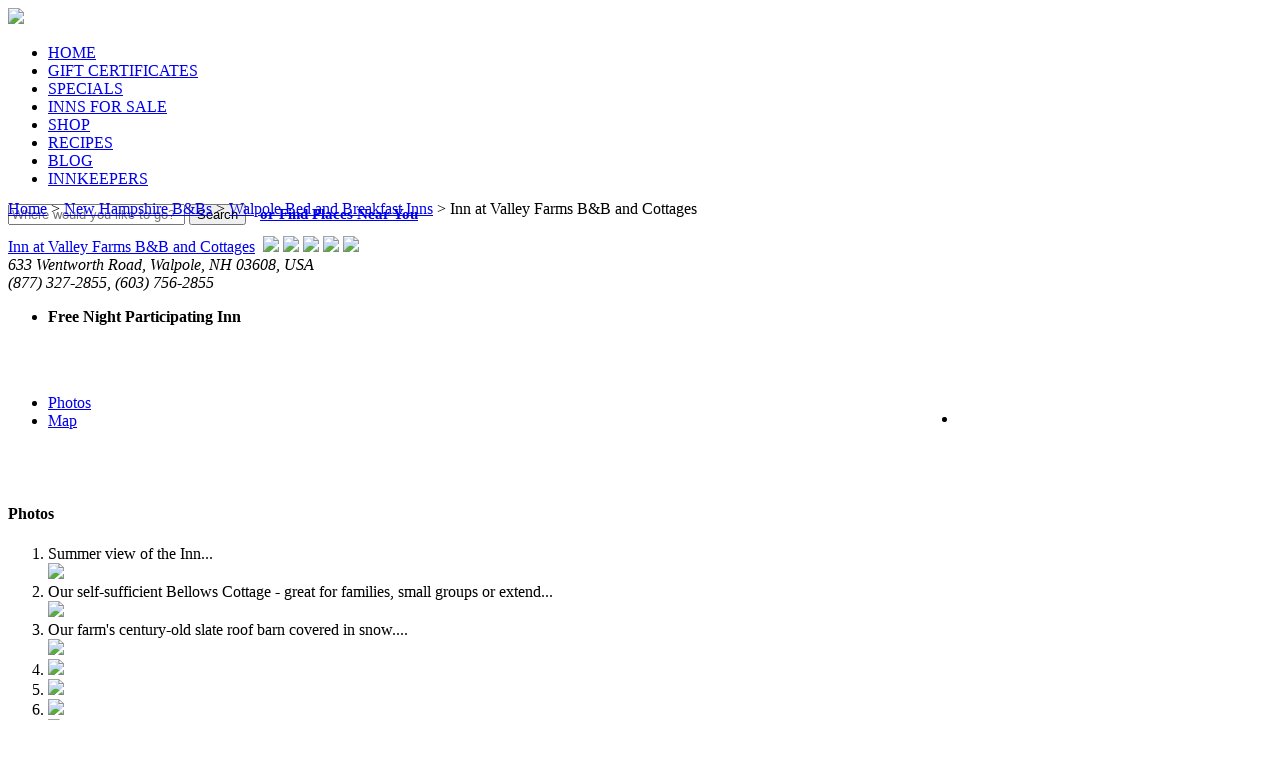

--- FILE ---
content_type: text/html; charset=UTF-8
request_url: https://iloveinns.com/inn-at-valley-farms-and-cottages-id25043.html
body_size: 35964
content:
<!DOCTYPE html PUBLIC "-//W3C//DTD XHTML 1.0 Strict//EN" "http://www.w3.org/TR/xhtml1/DTD/xhtml1-strict.dtd">
<html xmlns="http://www.w3.org/1999/xhtml" dir="ltr" lang="en-US">
<head>
<!-- Title and Meta tags -->
<title>Inn at Valley Farms B&B and Cottages in Walpole, New Hampshire </title>
<meta name="keywords" content="inn at valley farms b&b and cottages new hampshire">
<meta name="description" content="Learn more about Inn at Valley Farms B&B and Cottages in Walpole, New Hampshire from iLoveInns.com.">
<meta name="viewport" content="width=device-width, initial-scale=1">
<meta http-equiv="Cache-control" content="public">
<meta property="fb:app_id" content="299243636895"/>
<meta http-equiv="Content-Type" content="text/html; charset=iso-8859-1">
    <meta set>
<script src="https://fast.ezigdpr.com/embed/d76318c1df4c5b4c.js"></script>
<script async type="text/javascript" src="https://secure.iloveinns.com/includes/head.min.js"></script>
<script async type="text/javascript" src="https://secure.iloveinns.com/includes/main.js"></script>

<!--JQuery -->
<script type="text/javascript" src="//ajax.googleapis.com/ajax/libs/jquery/1.7.2/jquery.min.js"></script>

<script src="//code.jquery.com/ui/1.10.1/jquery-ui.min.js"></script>
<link rel="stylesheet" href="//code.jquery.com/ui/1.10.1/themes/base/jquery-ui.css" type="text/css"/>
<link rel="stylesheet" href="//code.jquery.com/ui/1.10.2/themes/smoothness/jquery-ui.css" />

<!--mai edit start / js default-->
<!--bootstrap-->
<link href="https://secure.iloveinns.com/includes/acoustic/bootstrap.css" rel="stylesheet">
<script src="https://secure.iloveinns.com/includes/acoustic/bootstrap.min.js"></script>
<script async src="https://secure.iloveinns.com/includes/acoustic/bootstrap.js"></script>
<link href="https://secure.iloveinns.com/includes/acoustic/css.css" rel="stylesheet" type="text/css">
<link rel="stylesheet" href="https://secure.iloveinns.com/includes/acoustic/style.css" type="text/css" media="screen">
<!--link rel="alternate" href="/includes/acoustic/glyphicons-halflings.png" type="image/png"-->
<link rel="shortcut icon" type="image/x-icon" href="https://iloveinns.com/favicon.ico">
<meta property="og:title" content="Inn at Valley Farms B&B and Cottages"><meta property="og:type" content="hotel"><meta property="og:image" content="https://iloveinns.com/images/new_hamp/atvall01_tn.jpg"><meta property="og:url" content="https://iloveinns.com/inn-at-valley-farms-and-cottages-id25043.html"><meta property="og:site_name" content="iLoveInns.com"><meta property="fb:admins" content="1025988762"><script src="/includes/jquery.tn3lite.min.js"></script><link href="/includes/tn3-skins/tn3.css" rel="stylesheet"><script src="/includes/jquery.tn3lite.min.js"></script><link href="/includes/tn3-skins/tn3.css" rel="stylesheet"><style type='text/css'>
      #bubble {width:200px;}
      #bubble .listname {font-family:Arial,Helvetica,sans-serif;font-size:11px;font-weight:bold;text-decoration:none;color:#386db1;}
      #bubble .listaddress {padding:0;margin:0;font-family:Arial,Helvetica,sans-serif;font-size:9px;}
      .listaddress {padding:0;margin:0;font-family:Arial,Helvetica,sans-serif;font-size:9px;}
      #bubble .directions {padding:6px 0px 0px 0px;margin:0;}
      #bubble img {margin-bottom:2px;margin-top:1px;}
      .mapinstructions {padding-top:2px;margin:0px;font-size:11px;color:#726f6c;}
    </style><script async type="text/javascript" src="https://secure.iloveinns.com/includes/acoustic/utility.js"></script>

<!--mai edit end-->

<!--Google fonts-->
<link href='//fonts.googleapis.com/css?family=Open+Sans:400italic,700italic,400,700|Droid+Serif:400,400italic' rel='stylesheet' type='text/css' />
<link rel="stylesheet" id="NextGEN-css" href="https://secure.iloveinns.com/includes/acoustic/nggallery.css" type="text/css" media="screen">
<link rel="stylesheet" id="shutter-css" href="https://secure.iloveinns.com/includes/acoustic/shutter-reloaded.css" type="text/css" media="screen">
<script async type="text/javascript" src="https://secure.iloveinns.com/includes/acoustic/sharebar.js"></script>
<link rel="stylesheet" href="https://secure.iloveinns.com/includes/acoustic/sharebar.css" type="text/css" media="screen">
<script type="text/javascript">
/* <![CDATA[ */
var shutterSettings = {"msgLoading":"L O A D I N G","msgClose":"Click to Close","imageCount":"1"};
/* ]]> */
</script>
<script type="text/javascript" src="https://secure.iloveinns.com/includes/acoustic/shutter-reloaded.js"></script>
<script type="text/javascript" src="https://secure.iloveinns.com/includes/acoustic/jquery_cycle.js"></script>
<script async type="text/javascript" src="https://secure.iloveinns.com/includes/acoustic/ngg.js"></script>

<!-- Sharebar Plugin by Monjurul Dolon (http://mdolon.com/) - more info at: http://devgrow.com/sharebar-wordpress-plugin -->
<style type="text/css">.recentcomments a{display:inline !important;padding:0 !important;margin:0 !important;}</style>
<script async type="text/javascript" src="https://secure.iloveinns.com/includes/acoustic/main.js"></script>

<!-- IMPORTANT DO NOT remove document.ready(function($), the rest of the site depends on it -->
<!--script type="text/javascript">
jQuery(document).ready(function($){
	pexetoSite.initSite();
});
</script-->

<!-- sharethis settings moved to main.js -->
<script async type="text/javascript" src="//ws.sharethis.com/button/buttons.js"></script>
<link rel="stylesheet" href="https://secure.iloveinns.com/includes/iliheader.css" type="text/css">
</head>

<body  onload="initMap();" data-twttr-rendered="true" class="home page page-id-978 page-template page-template-template-detailed-php"> <!-- onclick="if(stWidget.buttonClicked==false){stWidget.stopClosing=false;stWidget.openDuration=0;stWidget.stClose(100);}" -->
<div id="main-container">

<div class="center">
<!--HEADER -->
<div id="header">
 <div id="navigation-container">
  <div></div>
  <div id="logo-container"><a href="https://iloveinns.com"><img src="https://iloveinns.com/includes/acoustic/images/logo.png" /></a></div>
  <div id="navigation-spacer"></div>
  <div id="menu-container">
   <div id="menu">
    <div class="menu-menu-container">
     <ul id="menu-menu" class="menu">
     <li><a href='https://iloveinns.com'> HOME </a></li> <li><a href='https://iloveinns.com/giftcert/'> GIFT CERTIFICATES </a></li> <li><a href='https://iloveinns.com/specials.php'> SPECIALS </a></li> <li><a href='https://iloveinns.com/forsale/'> INNS FOR SALE </a></li> <li><a href='https://store.iloveinns.com'> SHOP </a></li> <li><a href='https://iloveinns.com/recipes/'> RECIPES </a></li> <li><a href='https://iloveinns.com/blog'> BLOG </a></li> <li><a href='https://iloveinns.com/innkeeper/'> INNKEEPERS </a></li>     </ul>
    </div>
   </div>
  </div>
  <div class="clear"></div>
 </div>
 <div id="search-box">
  <div id="main-search-box">
   <form id="search_head_form" class="form-wrapper cf" action="https://iloveinns.com/search.php" method="get">
   <input type="text" id="search-head" name="search" placeholder="Where would you like to go?" required=""/>
   <input type="hidden" id="inn"  name="inn" />
   <button type="submit">Search</button>
   <a class="button" href="https://iloveinns.com/search-city.php?stype=nrb" style="font-weight: bold; font-size: 15px; padding:10px;">or Find Places Near You</a>
   </form>
  </div>
 </div>
</div>

<!--MAIN-->
<div id="site">
 <div id="content-container" class="layout-full">
  <div id="full-width">

<script type="text/javascript" src="https://secure.iloveinns.com/includes/header-new.js"></script>
<script type="text/javascript" src="/includes/inninfo-new.js"></script>
<style type="text/css">
ul{
    margin-left:0px;
}
</style>
<div style="margin-top: -25px;"><div>
		<a href="https://iloveinns.com/">Home</a> &gt;
		<a href="https://iloveinns.com/new-hampshire-bed-and-breakfast/">New Hampshire B&amp;Bs</a> &gt;
		<a href="https://iloveinns.com/walpole-new-hampshire-bed-and-breakfast.html">Walpole Bed and Breakfast Inns</a> &gt; Inn at Valley Farms B&B and Cottages</div><br /></div>
<div class="hreview-aggregate">
<div class="item vcard">
<div class="title-height">
<span class="page-heading fn org"><a href="http://www.innatvalleyfarms.com" target="_blank" onClick="logClick(1, 25043);  _gaq.push(['_trackEvent', 'Header Name', 'Click', '25043', 25043]);"><span>Inn at Valley Farms B&B and Cottages</span></a></span><span class="title-heart-ratings"> &nbsp;<img  src="https://iloveinns.com/includes/acoustic/images/ratings-full.png" />&nbsp;<img  src="https://iloveinns.com/includes/acoustic/images/ratings-full.png" />&nbsp;<img  src="https://iloveinns.com/includes/acoustic/images/ratings-full.png" />&nbsp;<img  src="https://iloveinns.com/includes/acoustic/images/ratings-full.png" />&nbsp;<img  src="https://iloveinns.com/includes/acoustic/images/ratings-full.png" /></span>
</div>
<address class="adr"><span class="street-address">633 Wentworth Road</span>, <span class="locality">Walpole</span>, <span class="region">NH</span> <span class="postal-code">03608</span>, <span class="country-name">USA</span> <span class="middot"> &nbsp; &nbsp;</span><br> (877) 327-2855, (603) 756-2855</address>
<ul style="list-style-image: url(https://iloveinns.com/includes/acoustic/images/free-night.png) ">
   <li><span class="bogo_popbox" rel="popover"  style="cursor:pointer" data-title="Free Night Participating Inn" data-content="&lt;h4&gt;Get a Free Night at this inn&lt;/h4&gt;
      &lt;p&gt;&lt;a href=&quot;https://store.iloveinns.com/&quot;&gt;
      &lt;img src=&quot;/bogo-voucher.png&quot; style=&quot;float:right; padding-bottom: 10px; padding-left:10px;&quot; border=&quot;0&quot; alt=&quot;&quot;&gt;&lt;/a&gt;&lt;b&gt;
      &lt;img src=&quot;https://images.iloveinns.com/images/freeicon.gif&quot; alt=&quot;&quot;&gt; - One Night Free:&lt;/b&gt; 
      This property is featured as participating in the iLoveinns.com Buy-One-Night-Get-One-Night-Free program.
      &lt;/p&gt;
      &lt;p&gt;&lt;b&gt;The dates this property will honor the certificate are Sunday-Thursday except holidays or fall foliage season, Anytime, Last Minute-Based on Availability.&lt;/b&gt;&lt;/p&gt;"> <strong>Free Night Participating Inn</strong></span></li>
</ul>&nbsp;
<div class="double-line"></div>
&nbsp;
<!--SHAREBAR-->
<div class="row"><script type="text/javascript">
    // SHARE THIS SETTINGS
    var switchTo5x=false;
    stLight.options({publisher: "e9bf32bc-82f8-4935-85a2-ac5e833fc132"});
    .st_pinterest_vcount{
        background: url("https://iloveinns.com/includes/acoustic/images/pinit.png") no-repeat scroll left top transparent;
        //padding:0px 16px 0 0;
    }
</script>
<!--SHAREBAR-->
<ul id="sharebar" style="width: 75px; margin-left: 910px; display: block; position: absolute;">
	<li>
	<span class='st_fblike_vcount' displayText='Facebook Like'></span>
	<span class='st_twitter_vcount' displayText='Tweet'></span>
    <span class='st_pinterest_vcount' displayText='Pin It' st_image='//ws.sharethis.com/images/twitter_counter.png'></span>
    <span class='st_facebook_vcount' displayText='Facebook'></span>
	<span class='st_googleplus_vcount' displayText='Google +'></span>
	<span class='st_email' displayText='Email'></span>
	<span class='st_sharethis' displayText='Share'></span>
	</li>
</ul><div class="row-fluid">
				<div class="span9">
					 <div class="tabs-container">

                          <ul class="nav nav-tabs d-tabs"><li class="active"><a  href="#photos" data-toggle="tab">Photos</a></li> <li><a id="irm" href="#mapbox" data-toggle="tab"> Map</a></li> </ul>
                          <div class="tab-content d-tabs-content"><div class="tab-pane active" id="photos"><div class="inn_photos" style="padding-top: 20px;"><br /><div class="tn3 album">
			  <h4>Photos</h4>
			  <ol>
		          <li><div class="tn3 description">Summer view of the Inn...</div>
				        <a href="https://images.iloveinns.com/images/walpole-bed-and-breakfast-atvalleyfarmsandcottages.jpg"><img src="https://images.iloveinns.com/images/walpole-bed-and-breakfast-atvalleyfarmsandcottages.jpg" width="50" /></a>
		          </li>
		          <li><div class="tn3 description">Our self-sufficient Bellows Cottage - great for families, small groups or extend...</div>
				        <a href="https://images.iloveinns.com/images/walpole-nh-bed-and-breakfast-atvalleyfarmsandcottages.jpg"><img src="https://images.iloveinns.com/images/walpole-nh-bed-and-breakfast-atvalleyfarmsandcottages.jpg" width="50" /></a>
		          </li>
		          <li><div class="tn3 description">Our farm's century-old slate roof barn covered in snow....</div>
				        <a href="https://images.iloveinns.com/images/walpole-inn-at-valley-farms-bnb-and-cottages-photo.jpg"><img src="https://images.iloveinns.com/images/walpole-inn-at-valley-farms-bnb-and-cottages-photo.jpg" width="50" /></a>
		          </li>
		          <li><div class="tn3 description"></div>
				        <a href="https://images.iloveinns.com/images/walpole-nh-inn-at-valley-farms-bnb-and-cottages-photo.jpg"><img src="https://images.iloveinns.com/images/walpole-nh-inn-at-valley-farms-bnb-and-cottages-photo.jpg" width="50" /></a>
		          </li>
		          <li><div class="tn3 description"></div>
				        <a href="https://images.iloveinns.com/images/walpole-hotels-atvalleyfarmsandcottages.jpg"><img src="https://images.iloveinns.com/images/walpole-hotels-atvalleyfarmsandcottages.jpg" width="50" /></a>
		          </li>
		          <li><div class="tn3 description"></div>
				        <a href="https://images.iloveinns.com/images/walpole-nh-hotels-atvalleyfarmsandcottages.jpg"><img src="https://images.iloveinns.com/images/walpole-nh-hotels-atvalleyfarmsandcottages.jpg" width="50" /></a>
		          </li>
		          <li><div class="tn3 description"></div>
				        <a href="https://images.iloveinns.com/images/walpole-historic-hotel-atvalleyfarmsandcottages.jpg"><img src="https://images.iloveinns.com/images/walpole-historic-hotel-atvalleyfarmsandcottages.jpg" width="50" /></a>
		          </li>
		          <li><div class="tn3 description"></div>
				        <a href="https://images.iloveinns.com/images/walpole-nh-historic-hotel-atvalleyfarmsandcottages.jpg"><img src="https://images.iloveinns.com/images/walpole-nh-historic-hotel-atvalleyfarmsandcottages.jpg" width="50" /></a>
		          </li>
		          <li><div class="tn3 description"></div>
				        <a href="https://images.iloveinns.com/images/walpole-historic-inn-atvalleyfarmsandcottages.jpg"><img src="https://images.iloveinns.com/images/walpole-historic-inn-atvalleyfarmsandcottages.jpg" width="50" /></a>
		          </li>
		          <li><div class="tn3 description"></div>
				        <a href="https://images.iloveinns.com/images/walpole-nh-historic-inn-atvalleyfarmsandcottages.jpg"><img src="https://images.iloveinns.com/images/walpole-nh-historic-inn-atvalleyfarmsandcottages.jpg" width="50" /></a>
		          </li></ol>
			  </div>
		 <script type="text/javascript">
			  var tn1 = $('.inn_photos').tn3({
				  skinDir:"skins",
				  autoplay:true,
				  imageClick:"fullscreen",
				  width:630,
				  height:510,
				  delay:2500,
				  image:{
				  	maxZoom:2,
				  	crop:true,
				  	clickEvent:"dblclick",
				  	transitions:[{
				  		type:"fade",
				  		easing:"easeInQuad",
				  		duration:300,
				  		}]
		  			}
		  		});
		  </script></div></div> <div  class="tab-pane" id="mapbox"><br><div id="map" style="width:635px;height:510px;"><img class="preload" src="https://images.iloveinns.com/images/loadmap.gif" alt=""></div>
    <div><a href="#" onClick="resizeMap(1);"><span id="btxt1"><img src="/image/expandmap.gif" border="0" alt=""></span></a><a href="#" onClick="resizeMap(2);"><span id="btxt2"><img src="/image/closemap.gif" border="0" alt=""></span></a></div></div> </div>
                          <div class="clearfix"></div>
					 </div>
				</div>

				<div class="span3">
					 <div class="rate-badge"> <span class="rate-from">$175</span><br><span class="rate-to">- $299</span></div>
					 <p><img class="aligncenter" src="https://images.iloveinns.com/includes/acoustic/divider-decor.png"><br><a onclick="logClick(8, 25043);  _gaq.push(['_trackEvent', 'Booking', 'Click', '25043', 25043]);" href="http://www.availabilityonline.com/availtable.asp?un=valley" class="btn btn-danger aligncenter" style="width: 110px;" target="_blank"> <span>Book a Room</span> $175 - $299</a></p>
					 <p><a class="btn btn-danger aligncenter" style="width: 110px;" href="https://iloveinns.com/postcard.php?id=25043" target="_blank"><span>Send as Postcard</span></a></p>
					 <p><span><a class="btn btn-warning aligncenter" style="width: 110px " href="http://www.innatvalleyfarms.com" target="_blank" onClick="logClick(1, 25043);  _gaq.push(['_trackEvent', 'Website', 'Click', '25043', 25043]);"><span>Visit Website</span></a><span></p>
					 <div class="rating"><p><img class="aligncenter" src="https://images.iloveinns.com/includes/acoustic/divider-decor.png"></p>
			<div class="aligncenter well well-small">
			<span class="heart-ratings">&nbsp;<img  src="https://iloveinns.com/includes/acoustic/images/ratings-full.png" />&nbsp;<img  src="https://iloveinns.com/includes/acoustic/images/ratings-full.png" />&nbsp;<img  src="https://iloveinns.com/includes/acoustic/images/ratings-full.png" />&nbsp;<img  src="https://iloveinns.com/includes/acoustic/images/ratings-full.png" />&nbsp;<img  src="https://iloveinns.com/includes/acoustic/images/ratings-full.png" /></span>
			<p><span class="total-reviews average rating">5</span> based on <span class="count">1</span> reviews<br>
			<a href="#reviews" id="seeReview">See all Reviews</a><br>
			<a href="/innreviews.php?write=25043" class='button'>Write a Review</a>
			</p></div></div>
					 <p><!--<img class="aligncenter" src="https://images.iloveinns.com/includes/acoustic/divider-decor.png"><br>-->
					 <!--<div class="btn-primary" style="text-align:center;font-size:14px;border-radius:4px;">Tell the Innkeeper that iLoveInns sent you!</div>-->
					<div style="position: relative; background-color: #f5f5f5; text-align:center;font-size:14px; color: #97343B; border: 2px solid #97343B; -moz-border-radius: 15px; border-radius: 15px; border-bottom: 2px solid #97343B; padding: 21px 0 15px; margin-top: 25px;">
							 <img src="https://images.iloveinns.com/includes/acoustic/images/iloveinns_heart.png" style="position: absolute; top: -17px; left: 88px;">
							 Tell the Innkeeper that <br>iLoveInns sent you!
					</div>
					 </p>
					 </div>
					 <p></p>
		  </div>

		  <div class="clear"></div>
		  <div class="well span3 pull-right"><strong>Innkeeper/s:</strong> <img src="https://images.iloveinns.com/includes/acoustic/images/innkeeper.gif" class="aligncenter">
				<p class="aligncenter">Jacqueline Caserta</p>
				
				</p><p><span><a class="btn btn-warning aligncenter" style="width: 200px " href="http://www.innatvalleyfarms.com" target="_blank" onClick="logClick(1, 25043);  _gaq.push(['_trackEvent', 'Website', 'Click', '25043', 25043]);"><span>Visit their website for <br> additional information!</span></a><span></p>
				<p></p>
		  </div>

		  <h3>Description</h3>
		  <div class="span7"><p><span class="drop-caps">C</span>irca 1774. Experience New England hospitality at this elegantly restored 1774 Colonial home surrounded by 105 acres of certified organic farmland and bordered by a 500-acre orchard in a picturesque town. Use one of the field guides in the library to identify the many species of the diverse habitats on the farm. Relax by the fire or chat in the plant-filled sunroom. The terraced gardens are seen from the comfortable living room. Award-winning handmade Burdick chocolates and fresh flowers are placed bedside in the large guest bedrooms and Garden Suite with antique furnishings. A multi-course breakfast features recipes using fresh eggs and produce grown onsite. Each cottage includes a private entrance, fully equipped kitchen with stocked refrigerator, two-person shower and mini-library. Each morning a basket of baked goods is delivered to the doorstep. Hike nearby Mt. Monadnock.</p><a href="http://www.innatvalleyfarms.com"  onClick="logClick(1, 25043);  _gaq.push(['_trackEvent', 'Description', 'Click', '25043', 25043]);" target='_blank'>For more information visit the website.</a>
				<p><img class="aligncenter" src="https://iloveinns.com/includes/acoustic/sw.png"></p>
		  </div></div>

<div class="tabs-container">

<div style='width:100px;'><script type="text/javascript"><!--
				google_ad_client = "pub-2308924609478767";
				google_ad_width = 468;
				google_ad_height = 60;
				google_ad_format = "468x60_as";
				google_ad_type = "text";
				google_ad_channel ="8818326608";
				google_color_border = "FFFFFF";
				google_color_bg = "FFFFFF";
				google_color_link = "386DB1";
				google_color_url = "386DB1";
				google_color_text = "404040";
				//--></script> <script type="text/javascript" src="//pagead2.googlesyndication.com/pagead/show_ads.js"></script></div>
<ul class="nav nav-tabs d-tabs">
<li class="active"><a href="#details" data-toggle="tab">Details</a></li><li><a href="#policies" data-toggle="tab"> Policies</a></li><li><a href="#areainfo" data-toggle="tab"> Area Info</a></li><li><a href="#specials" data-toggle="tab"> Specials</a></li><li><a href="#reviews" data-toggle="tab" name="reviews"> Reviews</a></li><li><a href="#socialmedia" data-toggle="tab"> Social Media</a></li></ul>
<div class="tab-content d-tabs-content">
<div class="tab-pane active" id="details"><p></p><table><tbody><tr>
			<td><h4>Rates</h4></td>
			<td><h3>$175 to $299</h3><small></small><p><em>Payment Types Accepted Include Personal Checks, Travelers Checks and money orders.</em></p> <div class="accordion" id="accordion2">
		<div class="accordion-group">
			<div class="accordion-heading">
				<a class="accordion-toggle" data-toggle="collapse" data-parent="#accordion2" href="#collapseOne">What Meals Are Included In Rates?</a>
			</div>
			<div id="collapseOne" class="accordion-body collapse">
				<div class="accordion-inner">
				<ul class="bullet_check imglist"><ul><li>Breakfast</li>
<li>Snacks/Refreshments</li>
</ul></ul>
				</div>
			</div>
			</div>
		</div></td>
		</tr><tr>
					<td><h4>Amenities</h4></td>
					<td><p>This property has 3 total guest accommodations with private bath, 2 cottages, 1 guest house and 1 conference room. The types of beds available include King, Queen and Twin.</p><div class="accordion" id="accordion2">
				<div class="accordion-group">
				<div class="accordion-heading"><a class="accordion-toggle" data-toggle="collapse" data-parent="#accordion2" href="#collapseTwo">View All</a></div>
				<div id="collapseTwo" class="accordion-body collapse">
				<div class="accordion-inner">
				<div class="span4">
					<ul class="bullet_arrow4 imglist"><li>Air Conditioning</li><li>Cable TV</li><li>Copy Machine</li><li>Fax</li><li>Telephone</li></ul>
				</div>
				</div>
				</div>
				</div>
				</div></td>
				</tr><tr>
		<td>
		<h4>Events Hosted</h4>
		</td>
		<td><div class="span4">
				<ul class="bullet_arrow4 imglist"><ul><li>Romantic Getaways</li>
<li>Family Reunions</li>
<li>Seminars</li>
<li>Meetings</li>
</ul></ul>
			</div></td>
		</tr><tr>
		<td>
		<h4>Pet Restrictions</h4>
		</td>
		<td><div class="accordion" id="grp18">
                    <div class="accordion-group">
                        <div class="accordion-heading">
                            <a class="accordion-toggle" data-toggle="collapse" data-parent="#grp18" href="#grp18view">View All</a>
                        </div>
                        <div id="grp18view" class="accordion-body collapse">
                            <div class="accordion-inner">
                            <ul class="bullet_arrow4 imglist"><li>Innkeepers pets on premises</li>
</ul>
                            </div>
                        </div>
                        </div>
                    </div></td>
		</tr><tr>
		<td>
		<h4>Innkeepers Association Memberships</h4>
		</td>
		<td><p>PAII, Monadnock Lodging Association, Monadnock Travel Council</p></td>
		</tr></tbody></table><p></p></div> <div class="tab-pane" id="policies"><p></p><h4>Reservation/Cancellation Policies:</h4><table><tbody><tr>
		<td>
		<h4>Minimum Stay Requirements</h4>
		</td>
		<td><p>Two-night minimum stay required for weekends during peak season, certain events and holidays.</p></td>
		</tr><tr>
		<td>
		<h4>Cancellation</h4>
		</td>
		<td><p>Your deposit will be refunded if you cancel your reservation up to 14 days before your expected arrival date or 30 days for reservations of six days or longer. Should you need to cancel within that period, we will refund your deposit, less a $30 fee per room, per night. Cancellations made within 48 hours of your expected arrival date will be charged in full unless we are able to re-rent your room.</p></td>
		</tr><tr>
		<td>
		<h4>Smoking</h4>
		</td>
		<td><p>Smoke Free Property.</p></td>
		</tr></tbody></table><p></p></div> <div class="tab-pane" id="areainfo"><br><table><tbody><tr>
		<td>
		<h4>Other Activities</h4>
		</td>
		<td><div class="span4">
				<ul class="bullet_arrow4 imglist"><ul><li>Antiquing</li>
<li>Art Galleries</li>
<li>Beaches</li>
<li>Bicycling</li>
<li>Canoeing/Kayaking</li>
<li>Fishing</li>
<li>Golf</li>
<li>Hiking</li>
<li>Live Theater</li>
<li>Museums</li>
<li>Parks</li>
<li>Shopping (Local Crafts)</li>
<li>Skiing Cross Country</li>
<li>Sports Events, Major College</li>
<li>Tennis</li>
<li>Water Sports</li>
</ul></ul>
			</div></td>
		</tr><tr><td><h4>Historic Interest</h4></td><td><p><b>Historic Memberships:</b></p><ul><li>State Historical Society</li>
<li>Local Historical Society</li>
</ul><p><b>Historic sites nearby:</b></p> Fort Number 4 Living History Museum (15 miles), Walpole Historical Society (3.5 miles), Horatio Colony Museum (15 miles), Saint Gaudens National Historic Landmark (35 miles)</td></tr><tr>
		<td>
		<h4>Nearby College/University</h4>
		</td>
		<td><p>Keene State College, Antioch New England Graduate School, Franklin Pierce College (Rindge)</p></td>
		</tr></tbody></table><p></p></div> <div class="tab-pane" id="specials"><tr><td><h4>Get a Free Night at this inn</h4></td>
            <td><p><b>The dates this property will honor the certificate are Sunday-Thursday except holidays or fall foliage season, Anytime, Last Minute-Based on Availability.</b></p><p><a href="https://store.iloveinns.com/ProductDetails.asp?ProductCode=AHI25">
            <img src="https://iloveinns.com/bogo-voucher.png" style="float:right; padding-bottom: 10px; padding-left:10px;" border="0" alt=""></a><b><img src="https://images.iloveinns.com/images/freeicon.gif" alt=""> - One Night Free:</b> This property is featured as participating in the iLoveinns.com Buy-One-Night-Get-One-Night-Free program.</p></td></div><div class="average rating tab-pane" id="reviews"><br>
    <div class="row"><h4><a href="https://iloveinns.com/innreviews.php?write=25043" class="button">Write a review</a></h4><div class="span6">
                <blockquote><p>What's not to like!! </p></blockquote>
                <p class="blockquote-reviews" id="review_' . 9359 . '">We've stayed here many times over the past years, and it keeps getting better everytime. Great views. Quiet countryside. Enough to keep you occupied or not-occupied as you like, along with warm hospitality, 3-course home-cooked and healthy (fresh, organic, local) breakfasts and an awesome farm environment to explore (chickens, goats, cows, pastures, trails, etc.)-with permission. Inn is on side-country road within close driving to Walpole, Bellows Falls, VT, and Keene, NH, each with their own unique attributes and charms. By the way, there's 3 rooms in the Inn, *plus* 3 other cottage property options if you have a family get together or want more space.<br>
                <small class="pull-right">Doug Brooks  <br><span class="date">8/30/2009</span></small></p>
                <table>
                <tbody><tr>
                <th width="50%"><strong>My ratings for this property</strong></th>
                <th style="vertical-align:middle;">&nbsp;<img  src="https://iloveinns.com/includes/acoustic/images/ratings-full.png" />&nbsp;<img  src="https://iloveinns.com/includes/acoustic/images/ratings-full.png" />&nbsp;<img  src="https://iloveinns.com/includes/acoustic/images/ratings-full.png" />&nbsp;<img  src="https://iloveinns.com/includes/acoustic/images/ratings-full.png" />&nbsp;<img  src="https://iloveinns.com/includes/acoustic/images/ratings-full.png" /></th>
                </tr>
                   <tr><td style="text-align: right;"><span class="rate ss50">&nbsp;<img width=15px src="https://iloveinns.com/includes/acoustic/images/ratings-full.png" />&nbsp;<img width=15px src="https://iloveinns.com/includes/acoustic/images/ratings-full.png" />&nbsp;<img width=15px src="https://iloveinns.com/includes/acoustic/images/ratings-full.png" />&nbsp;<img width=15px src="https://iloveinns.com/includes/acoustic/images/ratings-full.png" />&nbsp;<img width=15px  src="https://iloveinns.com/includes/acoustic/images/ratings-half.png" /></span></td><td>Location</td></tr>
                   <tr><td style="text-align: right;"><span class="rate ss50">&nbsp;<img width=15px src="https://iloveinns.com/includes/acoustic/images/ratings-full.png" />&nbsp;<img width=15px src="https://iloveinns.com/includes/acoustic/images/ratings-full.png" />&nbsp;<img width=15px src="https://iloveinns.com/includes/acoustic/images/ratings-full.png" />&nbsp;<img width=15px src="https://iloveinns.com/includes/acoustic/images/ratings-full.png" />&nbsp;<img width=15px src="https://iloveinns.com/includes/acoustic/images/ratings-full.png" /></span></td><td>Comfort</td></tr>
                   <tr><td style="text-align: right;"><span class="rate ss50">&nbsp;<img width=15px src="https://iloveinns.com/includes/acoustic/images/ratings-full.png" />&nbsp;<img width=15px src="https://iloveinns.com/includes/acoustic/images/ratings-full.png" />&nbsp;<img width=15px src="https://iloveinns.com/includes/acoustic/images/ratings-full.png" />&nbsp;<img width=15px src="https://iloveinns.com/includes/acoustic/images/ratings-full.png" />&nbsp;<img width=15px src="https://iloveinns.com/includes/acoustic/images/ratings-full.png" /></span></td><td>Condition</td></tr>
                   <tr><td style="text-align: right;"><span class="rate ss50">&nbsp;<img width=15px src="https://iloveinns.com/includes/acoustic/images/ratings-full.png" />&nbsp;<img width=15px src="https://iloveinns.com/includes/acoustic/images/ratings-full.png" />&nbsp;<img width=15px src="https://iloveinns.com/includes/acoustic/images/ratings-full.png" />&nbsp;<img width=15px src="https://iloveinns.com/includes/acoustic/images/ratings-full.png" />&nbsp;<img width=15px src="https://iloveinns.com/includes/acoustic/images/ratings-full.png" /></span></td><td>Cleanliness</td></tr>
                   <tr><td style="text-align: right;"><span class="rate ss50">&nbsp;<img width=15px src="https://iloveinns.com/includes/acoustic/images/ratings-full.png" />&nbsp;<img width=15px src="https://iloveinns.com/includes/acoustic/images/ratings-full.png" />&nbsp;<img width=15px src="https://iloveinns.com/includes/acoustic/images/ratings-full.png" />&nbsp;<img width=15px src="https://iloveinns.com/includes/acoustic/images/ratings-full.png" />&nbsp;<img width=15px src="https://iloveinns.com/includes/acoustic/images/ratings-full.png" /></span></td><td>Service</td></tr>
                 
                </tbody></table>
                <div><strong>BOTTOM LINE:</strong> I would stay here again.</div>
                <div style='padding-top:6px;'>Did you find this review helpful? <a class="rvwok" phoebe="rvw9359" style='cursor:pointer;text-decoration:underline;'>Yes</a>&nbsp;(<span id='rvw9359'>0</span> votes)</div>  <div class="disclaimer"><small>This review is the subjective opinion of an iLoveInns.com user and not of iLoveInns.com or American Historic Inns, Inc.</small></div>
                
			<script type="text/javascript" language="javascript">
			jQuery(document).ready(function($){
				$('.rvwok').click(function() {
				 var obj = $( this ).attr( 'phoebe' );
				 var cook = get_cook(obj);
				 if(!cook){
					 $.ajax({
						type: "GET",
						url: "innreviews.php?rvwok=1&rvwid="+obj.replace('rvw', ''),
					 });
					 set_cook(obj);
					 var votes_obj  = $('#'+obj);
					 var votes_val = votes_obj.html();
					 votes = parseInt(votes_val.toString()) + 1;
					 votes_obj.html(votes);
					alert('Thanks for finding this review helpful.');
				 }else {
					alert('Sorry! You do not need to click it twice. Thanks.');
				 }
				});
			});

			</script>
			<div class="clearfix"></div></div><div class="span5 pull-right average"><div class="well" id="reviewsummary">
			<h4>At A Glance</h4>
			<div class="pull-right span2">1 Review(s)<br>100% would stay again
			<br><a href="https://iloveinns.com/innreviews.php?write=25043" class='button'>Add your review</a></div>
			<div class="heart-ratings">&nbsp;<img  src="https://iloveinns.com/includes/acoustic/images/ratings-full.png" />&nbsp;<img  src="https://iloveinns.com/includes/acoustic/images/ratings-full.png" />&nbsp;<img  src="https://iloveinns.com/includes/acoustic/images/ratings-full.png" />&nbsp;<img  src="https://iloveinns.com/includes/acoustic/images/ratings-full.png" />&nbsp;<img  src="https://iloveinns.com/includes/acoustic/images/ratings-full.png" /></div>
			<table class="table-condensed">
			<tbody><tr>
			<td width="25%">Excellent</td>
			<td width="75%">
			<div class="progress">
			<div class="bar bar-danger" style="width: 100%;"></div>
			<p></p></div>
			</td>
			</tr>
			<tr>
			<td>Very Good</td>
			<td>
			<div class="progress">
			<div class="bar bar-danger" style="width: 0%;"></div>
			<p></p></div>
			</td>
			</tr>
			<tr>
			<td>Average</td>
			<td>
			<div class="progress">
			<div class="bar bar-danger" style="width: 0%;"></div>
			<p></p></div>
			</td>
			</tr>
			<tr>
			<td>Poor</td>
			<td>
			<div class="progress">
			<div class="bar bar-danger" style="width: 0%;"></div>
			<p></p></div>
			</td>
			</tr>
			<tr>
			<td>Terrible</td>
			<td>
			<div class="progress">
			<div class="bar bar-danger" style="width: 0%;"></div>
			<p></p></div>
			</td>
			</tr>
			
			</tbody></table>
			</div><div class="alert alert-info"><strong>Publicity and Press Reviews</strong>
				<p>Yankee Magazine's 2001 Travel Guide to New England.</p>
				</div></div></div>
    <div class="clearfix"></div>
</div>
<div class="tab-pane" id="socialmedia"><table><tr><td><div class='float_left' style='width:400px;'><h4>Facebook</h4><fb:like-box  href="http://www.facebook.com/profile.php?id=243105719198" width="350" show_faces="1" stream="1" header="1"></fb:like-box></div></td></tr></table></div></div>
<div align="center" style="margin-left: -36px;"><br><script type="text/javascript"><!--
						  google_ad_client = "pub-2308924609478767";
						  /* 728x90, created 4/6/10 */
						  google_ad_slot = "6709087175";
						  google_ad_width = 970;
						  google_ad_height = 90;
						  //-->
						  </script> <script type="text/javascript" src="//pagead2.googlesyndication.com/pagead/show_ads.js"></script></div>
<h3>Discussion</h3><fb:comments  href="https://iloveinns.com/inn-at-valley-farms-and-cottages-id25043.html" width="850" num_posts="5"></fb:comments><div id="inns_byip"></div>
</div>
</div>
</div>

Database error. Please email dorothy@iloveinns.com about how you came about this screen.

--- FILE ---
content_type: text/html; charset=utf-8
request_url: https://www.google.com/recaptcha/api2/aframe
body_size: 267
content:
<!DOCTYPE HTML><html><head><meta http-equiv="content-type" content="text/html; charset=UTF-8"></head><body><script nonce="BCzvkwi6iJyGEf6BNktGdg">/** Anti-fraud and anti-abuse applications only. See google.com/recaptcha */ try{var clients={'sodar':'https://pagead2.googlesyndication.com/pagead/sodar?'};window.addEventListener("message",function(a){try{if(a.source===window.parent){var b=JSON.parse(a.data);var c=clients[b['id']];if(c){var d=document.createElement('img');d.src=c+b['params']+'&rc='+(localStorage.getItem("rc::a")?sessionStorage.getItem("rc::b"):"");window.document.body.appendChild(d);sessionStorage.setItem("rc::e",parseInt(sessionStorage.getItem("rc::e")||0)+1);localStorage.setItem("rc::h",'1769242971887');}}}catch(b){}});window.parent.postMessage("_grecaptcha_ready", "*");}catch(b){}</script></body></html>